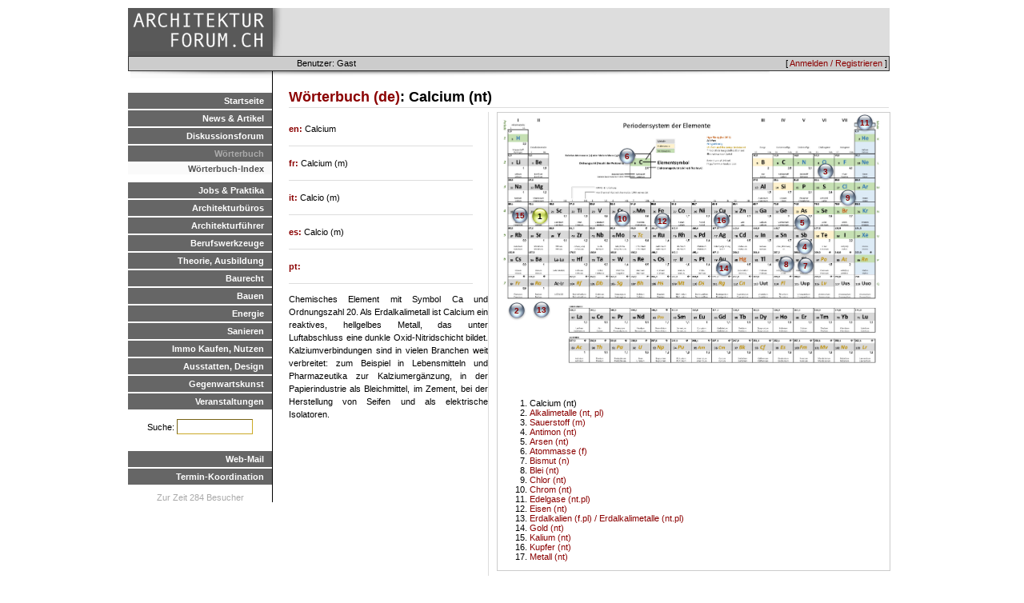

--- FILE ---
content_type: text/html; charset=UTF-8
request_url: https://www.arch-forum.ch/dictionary/details/de/1056
body_size: 8120
content:
<HTML>
<HEAD>
  <TITLE>archforum.ch - architektur-forum.ch</TITLE>
  <link rel="stylesheet" type="text/css" href="/css/archforum/base.css" />
<link rel="stylesheet" type="text/css" href="/css/archforum/dict.css" />
<link rel="stylesheet" type="text/css" href="/css/archforum/page.css" />

  <script src="/js/mootools.js"></script>
<script src="/js/base.js"></script>
<script src="/js/mootools-more.js"></script>

  <link rel="stylesheet" type="text/css" href="/css/archforum/menu.css" />
  <link rel="stylesheet" type="text/css" href="/css/archforum/responsive.css" />
<script type="text/javascript" language="javascript" src="/localjs/responsive.js"></script>
<script type="text/javascript" language="javascript" src="/js/hammer.js"></script>
<meta name="viewport" content="width=device-width, initial-scale=1.0">
<script>
if (location.protocol != 'https:')
{
 location.href = 'https:' + window.location.href.substring(window.location.protocol.length);
}
</script>

<!-- Global site tag (gtag.js) - Google Analytics -->
<script async src="https://www.googletagmanager.com/gtag/js?id=G-DVT2BH1MDF"></script>
<script>
  window.dataLayer = window.dataLayer || [];
  function gtag(){dataLayer.push(arguments);}
  gtag('js', new Date());

  gtag('config', 'G-DVT2BH1MDF');
</script>


</HEAD>
<BODY>

<DIV id="container">
   <DIV id="wrap">
      <DIV id="logobar">
         <DIV id=menuicon></div>
         <DIV id=logo><A href=/></A></DIV>
         <DIV id=advertising>
              <DIV class=topadempty>

</DIV>
              <DIV class=topadempty>

</DIV>
              <DIV class=topadempty>

</DIV> <!-- imm: replace mod1 with adserv -->
          </DIV>
      </DIV>
      <DIV id="topmenu">
           
           <DIV id="loginmenu">[ <A href=/de/user/login>Anmelden / Registrieren</A> ]</DIV>
           <DIV id="userinfo">Benutzer: Gast</DIV>
      </DIV>

      <DIV id="menubar">
         <UL class=level_1><LI class=inactive><A href=/de/>Startseite</A><LI class=inactive><A href=/de/news/show>News & Artikel</A><LI class=inactive><A href=/de/forum/>Diskussionsforum</A><LI class=active><A href=/de/dictionary.html>Wörterbuch</A>
<UL class=level_2><LI class=active><A href=/de/dictionary/>Wörterbuch-Index</A></UL><LI class=inactive><A href=/de/jobs.html>Jobs & Praktika</A><LI class=inactive><A href=/de/verzeichnis>Architekturbüros</A><LI class=inactive><A href=/de/links/show/29>Architekturführer</A><LI class=inactive><A href=/de/tools.html>Berufswerkzeuge</A><LI class=inactive><A href=/de/theorie.html>Theorie, Ausbildung</A><LI class=inactive><A href=/de/baurecht.html>Baurecht</A><LI class=inactive><A href=/de/bauenintro.html>Bauen</A><LI class=inactive><A href=/de/energieintro.html>Energie</A><LI class=inactive><A href=/de/sanierenintro.html>Sanieren</A><LI class=inactive><A href=/de/immointro.html>Immo Kaufen, Nutzen</A><LI class=inactive><A href=/de/designintro.html>Ausstatten, Design</A><LI class=inactive><A href=/de/kunstintro.html>Gegenwartskunst</A><LI class=inactive><A href=/de/veranstaltungen.html>Veranstaltungen</A></UL>

        <DIV class=pagesearch><FORM method=POST action=/search/>Suche: 
        <INPUT type=text name=query size=10></form></DIV>


         <UL class=level_1>
             <LI class=inactive><A href="javascript:popup('http://mail.arch-forum.ch/horde',800,600);">Web-Mail</A>
             <LI class=inactive><A href="javascript:popup('http://www.doodle.ch/index.php.de',600,600,'scrollbars=yes');
">Termin-Koordination</A>
         </UL>

      <DIV class=sitestatus>
          Zur Zeit 284 Besucher
      </DIV>

      </DIV>

     <DIV id="content">
       <DIV id="contentpadding">
       <H2><A href=/dictionary/show/de/C>Wörterbuch (de)</A>: Calcium (nt) </H2>
<link rel='stylesheet' media='print' href='/css/archforum/print.css'>
<DIV class=imagebar>
<DIV class=imageholder><DIV class=absholder>
<DIV class=imagetag style='left: 41; top: 118'>1</DIV>
<IMG src=/files/dict/P/PeriodensystemderElemente.jpg><OL>
<LI>Calcium (nt) 
<LI><A href=/dictionary/details/de/805>Alkalimetalle (nt, pl)</A>
<DIV class=secondimagetag style='left: 12; top: 236'><A href=/dictionary/details/de/805>2</A></DIV>
<LI><A href=/dictionary/details/de/808>Sauerstoff (m)</A>
<DIV class=secondimagetag style='left: 398; top: 62'><A href=/dictionary/details/de/808>3</A></DIV>
<LI><A href=/dictionary/details/de/857>Antimon (nt) </A>
<DIV class=secondimagetag style='left: 372; top: 156'><A href=/dictionary/details/de/857>4</A></DIV>
<LI><A href=/dictionary/details/de/880>Arsen (nt) </A>
<DIV class=secondimagetag style='left: 369; top: 126'><A href=/dictionary/details/de/880>5</A></DIV>
<LI><A href=/dictionary/details/de/897>Atommasse (f) </A>
<DIV class=secondimagetag style='left: 150; top: 43'><A href=/dictionary/details/de/897>6</A></DIV>
<LI><A href=/dictionary/details/de/1031>Bismut (n) </A>
<DIV class=secondimagetag style='left: 373; top: 180'><A href=/dictionary/details/de/1031>7</A></DIV>
<LI><A href=/dictionary/details/de/1046>Blei (nt) </A>
<DIV class=secondimagetag style='left: 349; top: 178'><A href=/dictionary/details/de/1046>8</A></DIV>
<LI><A href=/dictionary/details/de/1062>Chlor (nt)</A>
<DIV class=secondimagetag style='left: 426; top: 95'><A href=/dictionary/details/de/1062>9</A></DIV>
<LI><A href=/dictionary/details/de/1065>Chrom (nt) </A>
<DIV class=secondimagetag style='left: 144; top: 121'><A href=/dictionary/details/de/1065>10</A></DIV>
<LI><A href=/dictionary/details/de/1133>Edelgase (nt.pl)</A>
<DIV class=secondimagetag style='left: 447; top: 1'><A href=/dictionary/details/de/1133>11</A></DIV>
<LI><A href=/dictionary/details/de/1154>Eisen (nt) </A>
<DIV class=secondimagetag style='left: 194; top: 124'><A href=/dictionary/details/de/1154>12</A></DIV>
<LI><A href=/dictionary/details/de/1175>Erdalkalien (f.pl) / Erdalkalimetalle (nt.pl) </A>
<DIV class=secondimagetag style='left: 43; top: 235'><A href=/dictionary/details/de/1175>13</A></DIV>
<LI><A href=/dictionary/details/de/1267>Gold (nt)</A>
<DIV class=secondimagetag style='left: 271; top: 183'><A href=/dictionary/details/de/1267>14</A></DIV>
<LI><A href=/dictionary/details/de/1419>Kalium (nt) </A>
<DIV class=secondimagetag style='left: 16; top: 117'><A href=/dictionary/details/de/1419>15</A></DIV>
<LI><A href=/dictionary/details/de/1460>Kupfer (nt) </A>
<DIV class=secondimagetag style='left: 268; top: 123'><A href=/dictionary/details/de/1460>16</A></DIV>
<LI><A href=/dictionary/details/de/1510>Metall (nt) </A>
</OL>
</DIV></DIV>
<DIV class=imageholder><DIV class=absholder>
<IMG src=/files/dict/C/Calcium.jpg><OL>
<LI>Calcium (nt) 
</OL>
</DIV></DIV>
<DIV class=imageholder><DIV class=absholder>
<DIV class=imagetag style='left: 109; top: 77'>1</DIV>
<IMG src=/files/dict/E/Erdalkalimetalle.jpg><OL>
<LI>Calcium (nt) 
<LI><A href=/dictionary/details/de/1175>Erdalkalien (f.pl) / Erdalkalimetalle (nt.pl) </A>
</OL>
</DIV></DIV>
</DIV>
<DIV class=languagesnippet>
<STRONG><A href=/dictionary/details/en/1056>en: </A></STRONG>
Calcium 
</DIV>
<DIV class=languagesnippet>
<STRONG><A href=/dictionary/details/fr/1056>fr: </A></STRONG>
Calcium (m) 
</DIV>
<DIV class=languagesnippet>
<STRONG><A href=/dictionary/details/it/1056>it: </A></STRONG>
Calcio (m) 
</DIV>
<DIV class=languagesnippet>
<STRONG><A href=/dictionary/details/es/1056>es: </A></STRONG>
Calcio (m) 
</DIV>
<DIV class=languagesnippet>
<STRONG><A href=/dictionary/details/pt/1056>pt: </A></STRONG>

</DIV>
<p>Chemisches Element mit Symbol Ca und Ordnungszahl 20. 
Als Erdalkalimetall ist Calcium ein reaktives, hellgelbes Metall, das unter Luftabschluss eine dunkle Oxid-Nitridschicht bildet. 
Kalziumverbindungen sind in vielen Branchen weit verbreitet: zum Beispiel in Lebensmitteln und Pharmazeutika zur Kalziumergänzung, in der Papierindustrie als Bleichmittel, im Zement, bei der Herstellung von Seifen und als elektrische Isolatoren.</p>

       
      </DIV>
     </DIV>

<DIV id="footer">
</DIV>


<!-- forge mod="content" cmd="show" arg="timer" / -->
</DIV>

</DIV>

</BODY>
</HTML>